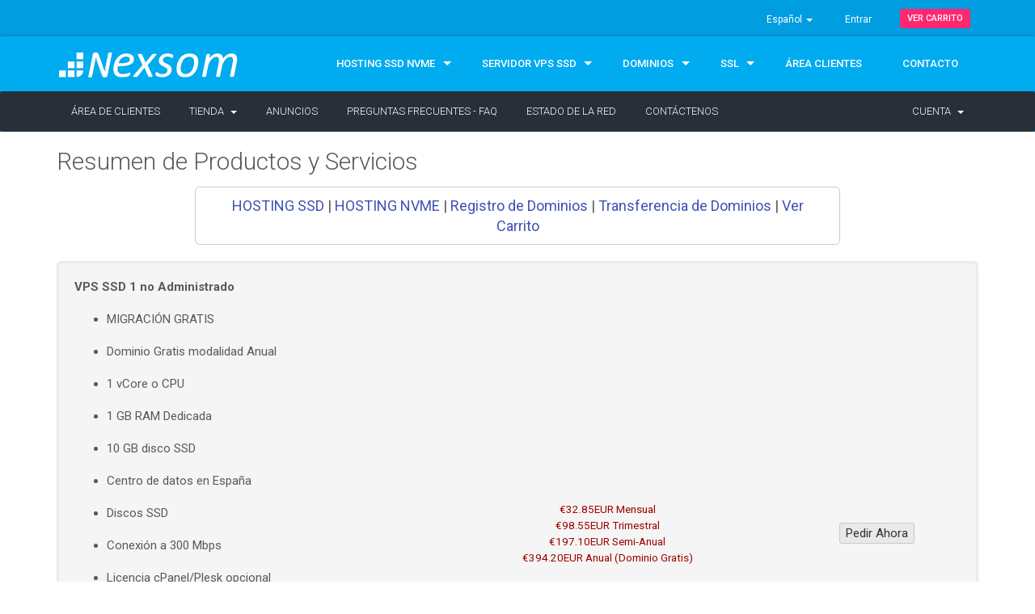

--- FILE ---
content_type: text/html; charset=utf-8
request_url: https://www.nexsom.com/clientes/cart.php?gid=36
body_size: 5099
content:
<!DOCTYPE html>
<html lang="es">
<head><meta http-equiv="Content-Type" content="text/html; charset=gb18030">
    
    <meta http-equiv="X-UA-Compatible" content="IE=edge">
    <meta name="viewport" content="width=device-width, initial-scale=1">
    <title>Carro de Pedidos - Nexsom Technology</title>

    <!-- Styling -->
<link href="//fonts.googleapis.com/css?family=Open+Sans:300,400,600|Raleway:400,700" rel="stylesheet">
<link href="/clientes/templates/nexsomtechnology/css/all.min.css?v=d3ec00" rel="stylesheet">
<link href="/clientes/templates/nexsomtechnology/css/slicknav.css" rel="stylesheet" />
<link href="/clientes/templates/nexsomtechnology/css/custom.css" rel="stylesheet">

<!-- HTML5 Shim and Respond.js IE8 support of HTML5 elements and media queries -->
<!-- WARNING: Respond.js doesn't work if you view the page via file:// -->
<!--[if lt IE 9]>
  <script src="https://oss.maxcdn.com/libs/html5shiv/3.7.0/html5shiv.js"></script>
  <script src="https://oss.maxcdn.com/libs/respond.js/1.4.2/respond.min.js"></script>
<![endif]-->

<script type="text/javascript">
    var csrfToken = '4b9df45f919d229aa5321dcfeeec11cab8943c40',
        markdownGuide = 'Guía de Markdown',
        locale = 'en',
        saved = 'guardado',
        saving = 'guardando';
</script>
<script src="/clientes/templates/nexsomtechnology/js/scripts.min.js?v=d3ec00"></script>


    
 <!-- Live Chat script
<script type="text/javascript">
var _smartsupp = _smartsupp || {};
_smartsupp.key = '3f002b4889b1106b5139506fea876943f68e4726';
window.smartsupp||(function(d) {
  var s,c,o=smartsupp=function(){ o._.push(arguments)};o._=[];
  s=d.getElementsByTagName('script')[0];c=d.createElement('script');
  c.type='text/javascript';c.charset='utf-8';c.async=true;
  c.src='https://www.smartsuppchat.com/loader.js?';s.parentNode.insertBefore(c,s);
})(document);
</script>-->

<!-- Dynamic Template Compatibility -->
<!-- Please update your theme to include or have a comment on the following to negate dynamic inclusion -->
<link rel="stylesheet" type="text/css" href="/clientes/assets/css/fontawesome-all.min.css" />

</head>
<body>



<section id="thetopbar">
 <div class="container">
    <div class="row">
    <div class="col-xs-12 col-sm-4">
     <ul class="top-list">
  <li></i> </li>
</ul>
    </div>
    <div class="col-xs-12 col-sm-8">
     <!-- Top Bar -->
        <ul class="top-nav">
            <li>
                <a href="#" class="choose-language" data-toggle="popover" id="languageChooser">
                    Español
                    <b class="caret"></b>
                </a>
                <div id="languageChooserContent" class="hidden">
                    <ul>
                                                   <li><a href="/clientes/cart.php?gid=36&amp;language=arabic">العربية</a></li>
                                                   <li><a href="/clientes/cart.php?gid=36&amp;language=azerbaijani">Azerbaijani</a></li>
                                                   <li><a href="/clientes/cart.php?gid=36&amp;language=catalan">Català</a></li>
                                                   <li><a href="/clientes/cart.php?gid=36&amp;language=chinese">中文</a></li>
                                                   <li><a href="/clientes/cart.php?gid=36&amp;language=croatian">Hrvatski</a></li>
                                                   <li><a href="/clientes/cart.php?gid=36&amp;language=czech">Čeština</a></li>
                                                   <li><a href="/clientes/cart.php?gid=36&amp;language=danish">Dansk</a></li>
                                                   <li><a href="/clientes/cart.php?gid=36&amp;language=dutch">Nederlands</a></li>
                                                   <li><a href="/clientes/cart.php?gid=36&amp;language=english">English</a></li>
                                                   <li><a href="/clientes/cart.php?gid=36&amp;language=estonian">Estonian</a></li>
                                                   <li><a href="/clientes/cart.php?gid=36&amp;language=farsi">Persian</a></li>
                                                   <li><a href="/clientes/cart.php?gid=36&amp;language=french">Français</a></li>
                                                   <li><a href="/clientes/cart.php?gid=36&amp;language=german">Deutsch</a></li>
                                                   <li><a href="/clientes/cart.php?gid=36&amp;language=hebrew">עברית</a></li>
                                                   <li><a href="/clientes/cart.php?gid=36&amp;language=hungarian">Magyar</a></li>
                                                   <li><a href="/clientes/cart.php?gid=36&amp;language=italian">Italiano</a></li>
                                                   <li><a href="/clientes/cart.php?gid=36&amp;language=macedonian">Macedonian</a></li>
                                                   <li><a href="/clientes/cart.php?gid=36&amp;language=norwegian">Norwegian</a></li>
                                                   <li><a href="/clientes/cart.php?gid=36&amp;language=portuguese-br">Português</a></li>
                                                   <li><a href="/clientes/cart.php?gid=36&amp;language=portuguese-pt">Português</a></li>
                                                   <li><a href="/clientes/cart.php?gid=36&amp;language=romanian">Română</a></li>
                                                   <li><a href="/clientes/cart.php?gid=36&amp;language=russian">Русский</a></li>
                                                   <li><a href="/clientes/cart.php?gid=36&amp;language=spanish">Español</a></li>
                                                   <li><a href="/clientes/cart.php?gid=36&amp;language=swedish">Svenska</a></li>
                                                   <li><a href="/clientes/cart.php?gid=36&amp;language=turkish">Türkçe</a></li>
                                                   <li><a href="/clientes/cart.php?gid=36&amp;language=ukranian">Українська</a></li>
                                            </ul>
                </div>

            </li>
                            <li>
                   <a href="/clientes/clientarea.php">Entrar</a>
                </li>
                                <li class="primary-action">
                    <a href="/clientes/cart.php?a=view" class="btn btn-action">
                        Ver Carrito
                    </a>
                </li>
                       
           </ul>



    </div>
    </div>
    </div>
</section>

<section id="header">
    <div class="container">

         <!-- Top Bar-->
    <div class="top">
        <div class="row">
            <div class="col-sm-3">
                <div class="logo">
              <a href="/clientes/index.php"><img src="/clientes/templates/nexsomtechnology/img/logo.png" alt="Nexsom Technology" /></a>
                </div>
            </div>
            <div class="col-sm-9">

              <!--  NAVIGATION MENU AREA -->
    <nav id="desktop-menu">
      <ul class="sf-menu" id="navigation">
       
 <li><a href="#">Hosting SSD NVMe</a>
		 <ul>
            <li><a href="https://www.nexsom.com/hosting-ssd-nvme.html">Hosting SSD NVMe</a></li>
			<li><a href="https://www.nexsom.com/hosting-ssd-compartido.html">Hosting SSD</a></li>
		 </ul>
		</li>
 <li><a href="#">Servidor VPS SSD</a>
          <ul>
            <li><a href="https://www.nexsom.com/servidor-vps-ssd.html">Servidor VPS SSD</a></li>
           </ul>
        </li>
	   <li><a href="#">DOMINIOS</a>
		<ul>
      <li><a href="https://www.nexsom.com/clientes/cart.php?a=add&domain=register" title="">Registrar dominio</a></li>
      <li><a href="https://www.nexsom.com/clientes/cart.php?a=add&domain=transfer" title="">Trasladar dominio</a></li>
        </li>
		</ul>
       
		 <li><a href="https://www.nexsom.com/certificado-ssl.html">SSL</a>
       <!--li><a href="#">SERVICIOS</a>-->
          <ul>
 
         </ul>
        </li>
		<li><a href="https://www.nexsom.com/clientes/clientarea.php">ÁREA CLIENTES</a>
		<li><a href="https://www.nexsom.com/contacto.html">CONTACTO</a>
		  </ul>
    </nav>

<!--  END OF NAVIGATION MENU AREA -->

            </div>
        </div>
    </div>
    <!-- End of Top Bar-->

    </div>
</section>

<section id="main-menu">

    <nav id="nav" class="navbar navbar-default navbar-main" role="navigation">
        <div class="container">
            <!-- Brand and toggle get grouped for better mobile display -->
            <div class="navbar-header">
                <button type="button" class="navbar-toggle" data-toggle="collapse" data-target="#primary-nav">
                    <span class="sr-only">Toggle navigation</span>
                    <span class="icon-bar"></span>
                    <span class="icon-bar"></span>
                    <span class="icon-bar"></span>
                </button>
            </div>

            <!-- Collect the nav links, forms, and other content for toggling -->
            <div class="collapse navbar-collapse" id="primary-nav">

                <ul class="nav navbar-nav">

                        <li menuItemName="Home" class="" id="Primary_Navbar-Home">
        <a href="/clientes/index.php">
                        Área de Clientes
                                </a>
            </li>
    <li menuItemName="Store" class="dropdown" id="Primary_Navbar-Store">
        <a class="dropdown-toggle" data-toggle="dropdown" href="#">
                        Tienda
                        &nbsp;<b class="caret"></b>        </a>
                    <ul class="dropdown-menu">
                            <li menuItemName="Browse Products Services" id="Primary_Navbar-Store-Browse_Products_Services">
                    <a href="/clientes/cart.php">
                                                Ver Todos
                                            </a>
                </li>
                            <li menuItemName="Shop Divider 1" class="nav-divider" id="Primary_Navbar-Store-Shop_Divider_1">
                    <a href="">
                                                -----
                                            </a>
                </li>
                            <li menuItemName="HOSTING SSD" id="Primary_Navbar-Store-HOSTING_SSD">
                    <a href="/clientes/cart.php?gid=31">
                                                HOSTING SSD
                                            </a>
                </li>
                            <li menuItemName="HOSTING NVME" id="Primary_Navbar-Store-HOSTING_NVME">
                    <a href="/clientes/cart.php?gid=40">
                                                HOSTING NVME
                                            </a>
                </li>
                            <li menuItemName="Shop Divider 2" class="nav-divider" id="Primary_Navbar-Store-Shop_Divider_2">
                    <a href="">
                                                -----
                                            </a>
                </li>
                            <li menuItemName="Register a New Domain" id="Primary_Navbar-Store-Register_a_New_Domain">
                    <a href="/clientes/cart.php?a=add&domain=register">
                                                Registrar Dominios
                                            </a>
                </li>
                            <li menuItemName="Transfer a Domain to Us" id="Primary_Navbar-Store-Transfer_a_Domain_to_Us">
                    <a href="/clientes/cart.php?a=add&domain=transfer">
                                                Transferir Dominios
                                            </a>
                </li>
                        </ul>
            </li>
    <li menuItemName="Announcements" class="" id="Primary_Navbar-Announcements">
        <a href="/clientes/index.php?rp=/announcements">
                        Anuncios
                                </a>
            </li>
    <li menuItemName="Knowledgebase" class="" id="Primary_Navbar-Knowledgebase">
        <a href="/clientes/index.php?rp=/knowledgebase">
                        Preguntas Frecuentes - FAQ
                                </a>
            </li>
    <li menuItemName="Network Status" class="" id="Primary_Navbar-Network_Status">
        <a href="/clientes/serverstatus.php">
                        Estado de la Red
                                </a>
            </li>
    <li menuItemName="Contact Us" class="" id="Primary_Navbar-Contact_Us">
        <a href="/clientes/contact.php">
                        Contáctenos
                                </a>
            </li>

                </ul>

                <ul class="nav navbar-nav navbar-right">

                        <li menuItemName="Account" class="dropdown" id="Secondary_Navbar-Account">
        <a class="dropdown-toggle" data-toggle="dropdown" href="#">
                        Cuenta
                        &nbsp;<b class="caret"></b>        </a>
                    <ul class="dropdown-menu">
                            <li menuItemName="Login" id="Secondary_Navbar-Account-Login">
                    <a href="/clientes/clientarea.php">
                                                Entrar
                                            </a>
                </li>
                            <li menuItemName="Divider" class="nav-divider" id="Secondary_Navbar-Account-Divider">
                    <a href="">
                                                -----
                                            </a>
                </li>
                            <li menuItemName="Forgot Password?" id="Secondary_Navbar-Account-Forgot_Password?">
                    <a href="/clientes/index.php?rp=/password/reset/begin">
                                                ¿Perdiste la contraseña?
                                            </a>
                </li>
                        </ul>
            </li>

                </ul>

            </div><!-- /.navbar-collapse -->
        </div>
    </nav>

</section>



<section id="main-body">
    <div class="container">
        <div class="row">

                <!-- Container for main page display content -->
        <div class="col-xs-12 main-content">
            

<link rel="stylesheet" type="text/css" href="templates/orderforms/FastHosting/style.css" />

<div id="order-web20cart">

<h1>Resumen de Productos y Servicios</h1>

<div class="cartmenu" align="center">    <a href="/clientes/cart.php?gid=31">HOSTING SSD</a> | 
       <a href="/clientes/cart.php?gid=40">HOSTING NVME</a> | 
        <a href="/clientes/cart.php?a=add&domain=register">Registro de Dominios</a> |  <a href="/clientes/cart.php?a=add&domain=transfer">Transferencia de Dominios</a> | <a href="/clientes/cart.php?a=view">Ver Carrito</a> </div>


<div class="cartbox">
<table class="noborders">
  <tr>
    <td width="40%"><strong>VPS SSD 1 no Administrado</strong> <br />
<ul>  <br />
  <li>MIGRACIÓN GRATIS</li><br />
<li>Dominio Gratis modalidad Anual</li><br />
    <li>1 vCore o CPU</li><br />
    <li>1 GB RAM Dedicada</li><br />
    <li>10 GB disco SSD</li><br />
    <li>Centro de datos en España</li><br />
    <li>Discos SSD</li><br />
    <li>Conexión a 300 Mbps</li><br />
    <li>Licencia cPanel/Plesk opcional</li><br />
    <li>Certificado SSL (Let`s Encrypt)</li><br />
    <li>1 IP Española</li><br />
    <li>Acceso root</li><br />
<li>Ampliación de capacidad sin realizar migración</li><br />
     <li>Servidor no Administrado</li><br />
</ul><br />
</td>
    <td width="40%" class="pricing textcenter">      €32.85EUR Mensual<br />
            €98.55EUR Trimestral<br />
            €197.10EUR Semi-Anual<br />
            €394.20EUR Anual (Dominio Gratis)<br />
                      </td>
    <td width="20%" class="textcenter"><input type="button" value="Pedir Ahora" disabled onclick="window.location='/clientes/cart.php?a=add&pid=139'" /></td>
  </tr>
</table>
</div>
<div class="cartbox">
<table class="noborders">
  <tr>
    <td width="40%"><strong>VPS SSD 2 no Administrado</strong> <br />
<ul>    <br />
<li>MIGRACIÓN GRATIS</li><br />
<li>Dominio Gratis modalidad Anual</li><br />
    <li>2 vCore o CPU</li><br />
    <li>2 GB RAM DDR4</li><br />
    <li>30 GB disco SSD</li><br />
   <li>Centro de datos en España</li><br />
    <li>Discos SSD</li><br />
    <li>Conexión a 300 Mbps</li><br />
    <li>Licencia cPanel/Plesk opcional</li><br />
    <li>Certificado SSL (Let`s Encrypt)</li><br />
    <li>1 IP Española</li><br />
    <li>Acceso root</li><br />
    <li>Ampliación de capacidad sin realizar migración</li><br />
    <li>Servidor no Administrado </li><br />
</ul><br />
</td>
    <td width="40%" class="pricing textcenter">      €31.90EUR Mensual<br />
            €95.70EUR Trimestral<br />
            €191.40EUR Semi-Anual<br />
            €382.80EUR Anual (Dominio Gratis)<br />
                      </td>
    <td width="20%" class="textcenter"><input type="button" value="Pedir Ahora" disabled onclick="window.location='/clientes/cart.php?a=add&pid=140'" /></td>
  </tr>
</table>
</div>
<div class="cartbox">
<table class="noborders">
  <tr>
    <td width="40%"><strong>VPS SSD 3 no Administrado</strong> <br />
<ul><br />
<li>MIGRACIÓN GRATIS</li><br />
<li>Dominio Gratis modalidad Anual</li><br />
    <li>4 vCore o CPU</li><br />
    <li>4 GB RAM DDR4</li><br />
    <li>50 GB disco SSD</li><br />
<li>Centro de datos en España</li><br />
    <li>Discos SSD</li><br />
    <li>Conexión a 300 Mbps</li><br />
    <li>Licencia cPanel/Plesk opcional</li><br />
    <li>Certificado SSL (Let`s Encrypt)</li><br />
    <li>1 IP Española</li><br />
    <li>Acceso root</li><br />
    <li>Ampliación de capacidad sin realizar migración</li><br />
    <li>Servidor no Administrado</li><br />
</ul><br />
</td>
    <td width="40%" class="pricing textcenter">      €51.90EUR Mensual<br />
            €155.70EUR Trimestral<br />
            €311.40EUR Semi-Anual<br />
            €622.80EUR Anual (Dominio Gratis)<br />
                      </td>
    <td width="20%" class="textcenter"><input type="button" value="Pedir Ahora" disabled onclick="window.location='/clientes/cart.php?a=add&pid=141'" /></td>
  </tr>
</table>
</div>
<div class="cartbox">
<table class="noborders">
  <tr>
    <td width="40%"><strong>VPS SSD 4 no Administrado</strong> <br />
<ul> <br />
   <li>MIGRACIÓN GRATIS</li><br />
<li>Dominio Gratis modalidad Anual</li><br />
    <li>6 vCore o CPU</li><br />
    <li>8 GB RAM DDR4</li><br />
    <li>150 GB disco SSD</li><br />
    <li>Centro de datos en España</li><br />
    <li>Discos SSD</li><br />
    <li>Conexión a 300 Mbps</li><br />
     <li>Certificado SSL (Let`s Encrypt)</li><br />
    <li>2 IPs Españolas</li><br />
    <li>Acceso root</li><br />
    <li>Ampliación de capacidad sin realizar migración</li><br />
     <li>Servidor no Administrado</li><br />
</ul><br />
</td>
    <td width="40%" class="pricing textcenter">      €79.90EUR Mensual<br />
            €239.70EUR Trimestral<br />
            €479.40EUR Semi-Anual<br />
            €958.80EUR Anual (Dominio Gratis)<br />
                      </td>
    <td width="20%" class="textcenter"><input type="button" value="Pedir Ahora" disabled onclick="window.location='/clientes/cart.php?a=add&pid=142'" /></td>
  </tr>
</table>
</div>

<p align="center"><input type="button" value="Ver Carrito" onclick="window.location='cart.php?a=view'" /></p>

</div>


                </div><!-- /.main-content -->
                            <div class="clearfix"></div>
        </div>
    </div>
</section>

<script type="text/javascript">//<![CDATA[
var tlJsHost = ((window.location.protocol == "https:") ? "https://secure.comodo.com/" : "http://www.trustlogo.com/");
document.write(unescape("%3Cscript src='" + tlJsHost + "trustlogo/javascript/trustlogo.js' type='text/javascript'%3E%3C/script%3E"));
//]]>
</script>

<!-- FOOTER -->
<div class="footer">
<div class="container">
  <div class="row">

   <div class="col-sm-3">
    <h4>DOMINIOS</h4>
    <ul>
      <li><a href="https://www.nexsom.com/dominios.html" title="">Registrar dominio</a></li>
      <li><a href="https://www.nexsom.com/dominios.html" title="">Trasladar dominio</a></li>
	  <li><a href="https://www.nexsom.com/certificado-ssl.html" title="">Certificados SSL</a></li>
    </ul>
  </div>

  <div class="col-sm-3">
    <h4>HOSTING SSD NVMe</h4>

    <ul>
      <li><a href="https://www.nexsom.com/hosting-ssd-nvme.html" title="">Hosting SSD NVMe</a></li>
	  <li><a href="https://www.nexsom.com/hosting-ssd-compartido.html" title="">Hosting SSD</a></li>
      <li><a href="https://www.nexsom.com/hosting-ssd-nvme.html" title="">Hosting Wordpress NVMe</a></li>
      <li><a href="https://www.nexsom.com/hosting-ssd-nvme.html" title="">Hosting Prestashop NVMe</a></li>
      <li><a href="https://www.nexsom.com/hosting-ssd-nvme.html" title="">Hosting Joomla NVMe</a></li>
      <li><a href="https://www.nexsom.com/hosting-ssd-nvme.html" title="">APPs Autoinstalables</a></li>
    </ul>
  </div>

  <div class="col-sm-3">
    <h4>SERVIDORES VPS SSD</h4>

    <ul>
     <li><a href="https://www.nexsom.com/servidor-vps-ssd.html" title="">Servidor VPS SSD</a></li>
	  
    </ul>
  </div>

  <div class="col-sm-3">
    <h4>NEXSOM TECHNOLOGY</h4>

    <ul>
      <li><a href="https://www.nexsom.com/empresa-nexsom-technology.html" title="">Empresa</a></li>
      <li><a href="https://www.nexsom.com/aviso-legal.html" title="">Aviso Legal</a></li>
      <li><a href="https://www.nexsom.com/politica-de-cookies.html" title="">Política de Cookies</a></li>
	  <li><a href="https://www.nexsom.com/politica-de-privacidad-proteccion-de-datos.html" title="">Política de Privacidad</a></li>
      <li><a href="https://www.nexsom.com/clientes/index.php?rp=/knowledgebase" title="">Ayuda (F.A.Q)</a></li>
    </ul>
  </div>
</div>
</div>
</div>
</div>
<!-- END FOOTER -->

<!-- SOCIAL & COPYRIGHT -->
<div class="social">
<div class="container">
  <div class="row">
    <div class="col-sm-12">
     <ul class="social-links">
      <li><a href="https://twitter.com/nexsomtechnolog?lang=es" title="Twitter"><i class="fa fa-twitter"></i></a></li>
      <li><a href="https://es-es.facebook.com/NexsomTechnology/" title="Facebook"><i class="fa fa-facebook"></i></a></li>
      <li><a href="https://www.instagram.com/nexsomtechnology/" title="Instagram"><i class="fa fa-instagram"></i></a></li>
      <script language="JavaScript" type="text/javascript">
TrustLogo("https://www.nexsom.com/images/comodo_secure_seal_113x59_transp.png", "SC5", "none");
</script>
<a href="https://ssl.comodo.com/ev-ssl-certificates.php" id="comodoTL"></a>
    </ul>
     <div class="container">
        <a href="#" class="back-to-top"><i class="fa fa-chevron-up"></i></a>
          <p class="text-center">Copyright© Nexsom Technology S.L. Los precios mostrados no incluyen I.V.A.</p>
    </div>
  </div>
</div>
</div>
</div>
<!-- END OF SOCIAL & COPYRIGHT -->

<script src="/clientes/templates/nexsomtechnology/js/hoverIntent.js"></script>
<script src="/clientes/templates/nexsomtechnology/js/superfish.min.js"></script>
<script src="/clientes/templates/nexsomtechnology/js/jquery.slicknav.min.js"></script>
<script src="/clientes/templates/nexsomtechnology/js/custom.js"></script>

<div class="modal system-modal fade" id="modalAjax" tabindex="-1" role="dialog" aria-hidden="true">
    <div class="modal-dialog">
        <div class="modal-content panel panel-primary">
            <div class="modal-header panel-heading">
                <button type="button" class="close" data-dismiss="modal">
                    <span aria-hidden="true">&times;</span>
                    <span class="sr-only">Close</span>
                </button>
                <h4 class="modal-title">Title</h4>
            </div>
            <div class="modal-body panel-body">
                Loading...
            </div>
            <div class="modal-footer panel-footer">
                <div class="pull-left loader">
                    <i class="fa fa-circle-o-notch fa-spin"></i> Loading...
                </div>
                <button type="button" class="btn btn-default" data-dismiss="modal">
                    Close
                </button>
                <button type="button" class="btn btn-primary modal-submit">
                    Submit
                </button>
            </div>
        </div>
    </div>
</div>

<script type='text/javascript' src='/clientes/modules/registrars/virtualname/themes/js/virtualname_client.js'></script>
<script type="text/javascript" src="https://js.stripe.com/v3/"></script>


</body>
</html>


--- FILE ---
content_type: text/css
request_url: https://www.nexsom.com/clientes/templates/nexsomtechnology/css/custom.css
body_size: 4288
content:
/* *****************************************************

    ** Custom Stylesheet **

    Any custom styling you want to apply should be
    defined here.

***************************************************** */


/* IMPORT GOOGLE WEB FONTS */

@import url("//fonts.googleapis.com/css?family=Roboto:400,100,300,500,700,900&amp;subset=latin,latin-ext");

/* GLOBAL */

body {
    background: #fff;
    color: #5a5a5a;
    font-family: 'Roboto', Optima, Segoe, "Segoe UI", Candara, Calibri, Arial, sans-serif;
    font-size: 15px;
    font-style: normal;
    font-weight: normal;
    margin: 0;
    position: relative;
    webkit-font-smoothing: antialiased;
}

.row.no-gutter {
    margin: 0 auto;
}

.row.no-gutter [class*='col-']:not(:first-child),
.row.no-gutter [class*='col-']:not(:last-child) {
    padding-left: 0;
    padding-right: 0;
}

.clientalert .btn-xs,
.admin-masquerade-notice,
input,
button,
select,
textarea,
.navbar-main,
#top-nav a.quick-nav {
    font-family: 'Roboto', Optima, Segoe, "Segoe UI", Candara, Calibri, Arial, sans-serif;
}

h1,
h2,
h3,
h4,
h5,
h6 {
    font-family: 'Roboto', Optima, Segoe, "Segoe UI", Candara, Calibri, Arial, sans-serif;
    font-weight: 300;
}

hr {
    border: solid #dedede;
    border-width: 1px 0 0;
    clear: both;
    height: 0;
    margin: 0 auto;
    margin-top: 12px;
    margin-bottom: 12px;
    width: 100%;
}

img {
    max-width: 100%;
    height: auto;
    -ms-interpolation-mode: bicubic;
    display: inline-block;
    vertical-align: middle;
}

a {
    color: #3F51B5;
    outline: 0;
    text-decoration: none;
}

a:hover,
a:active,
a:focus {
    outline: 0;
    text-decoration: none;
    color: #000;
}

.spacing-20 {
    padding-top: 20px;
}

.center-block {
    float: none!important;
}

.btn {
    border: none;
    border-radius: 2px;
    display: block;
    position: relative;
    padding: 8px;
    display: inline-block;
    font-size: 13px!important;
    font-weight: 500;
    text-transform: uppercase;
    letter-spacing: 0;
    overflow: hidden;
    outline: none;
    cursor: pointer;
    text-decoration: none;
    text-align: center;
    vertical-align: middle;
    color: #fff;
    background: #ff4081;
}

.btn.btn-default {
    background: #ff4081;
}

.btn.btn-primary {
    background: #009DE0;
}

.btn.btn-info {
    background: #3F51B5;
}

.btn.btn-success {
    background: #01ABEF;
}

.btn.btn-warning {
    background: #ff4081;
}

.btn.btn-danger {
    background: #5D7B89;
}

a.btn-continue-shopping {
    margin-top: 15px;
    background: #ff4081;
    color: #fff!important;
}

a.btn-continue-shopping:hover {
    background: #5D7B89!important;
    text-decoration: none!important;
}

button.btn-remove-from-cart {
    color: #fff!important;
}

button.btn-remove-from-cart:hover {
    background: #333333!important;
}

.view-cart-items a.btn.btn-link:hover {
    background: #333333!important;
    color: #fff!important;
    text-decoration: none!important;
}

p {
    font-family: inherit;
    font-size: 15px;
    line-height: 1.45;
    margin: 0 0 17px 0;
    font-weight: 300;
}

.page-subheader {
    border: none!important;
    margin-top: 35px;
}

.page-subheader h2 {
    font-size: 22px;
    font-weight: 700;
    color: #fff;
    margin: 0 0 35px;
    padding: 15px 0;
    background: #9A9DAC;
    letter-spacing: -.07;
    text-transform: uppercase;
    position: relative;
    text-align: center;
    border: 0!important;
}

.page-subheader h2:after {
    top: 100%;
    left: 50%;
    border: solid transparent;
    content: " ";
    height: 0;
    width: 0;
    position: absolute;
    pointer-events: none;
    border-color: rgba(222, 98, 98, 0);
    border-top-color: #9A9DAC;
    border-width: 10px;
    margin-left: -10px;
}

.client-home-panels .btn.btn-default {
    background: #ff4081;
    padding: 2px 6px;
    font-size: 11px !important;
}

#main-body .sidebar {
    clear: left;
}

#default-captcha-domainchecker input {
    margin-bottom: 30px;
}

.kbcategories a {
    font-weight: 600;
}


/* TOP BAR */

#adminmasquarade {
    background: #464B63;
    text-align: center;
}

.admin-masquerade-notice {
    margin: 0!important;
    max-width: 100%!important;
    text-align: center!important;
    color: #fff!important;
    font-size: 13px!important;
}

.admin-masquerade-notice a {
    color: #ccc!important;
}

#thetopbar {
    padding: 5px 0;
    border: 0;
    margin: 0;
    background: #009DE0;
}

#top-nav a.quick-nav {
    color: #fff!important;
}

.badge {
    background: #FF4081!important;
    color: #fff!important;
}

.list-group-item.active .badge {
    color: #fff!important;
    background: #FF4081!important;
}

#thetopbar .badge {
    background: #FF4081!important;
    font-size: 11px!important;
    margin-left: 4px;
}

.top-list {
    padding: 0;
    margin: 7px 0 0;
    list-style: none;
    overflow: hidden;
}

.top-list>li {
    list-style: none;
    float: left;
    padding: 3px 10px 0;
    color: #fff;
    font-size: 11px;
}

.top-list>li:first-child {
    padding-left: 0;
}

.top-list>li i {
    padding-right: 8px;
}

.top-list>li a {
    color: #fff;
}

.top-list>li a:hover {
    color: #ccc;
    text-decoration: none;
}

ul.top-nav {
    padding: 0!important;
    margin: 0!important;
    list-style: none!important;
    overflow: hidden!important;
}

ul.top-nav>li {
    list-style: none;
    float: left;
    padding: 3px 10px 0;
    color: #fff;
    font-size: 12px;
}

ul.top-nav>li>a span.label.label-info {
    background: #282F39;
}

ul.top-nav>li.primary-action {
    padding-left: 15px;
    margin: 3px 0 0!important;
    border-left: 0!important;
    font-size: 11px!important;
}

ul.top-nav>li.primary-action a.btn.btn-action {
    padding: 2px 9px!important;
    font-size: 11px!important;
    background: #FF2770;
    transition: background 0.5s ease;
}

ul.top-nav>li.primary-action a.btn.btn-action:hover {
    background: #000000;
}

ul.top-nav>li:first-child {
    padding-left: 0;
}

ul.top-nav>li i {
    padding-right: 8px;
}

ul.top-nav>li a {
    color: #fff;
}

ul.top-nav>li a:hover,
ul.top-nav>li a:focus {
    color: #ccc;
    text-decoration: none;
}


/* HEADER */

#header {
    width: 100%;
    padding: 0!important;
    border: 0!important;
    border-radius: 0!important;
    margin: 0!important;
    background: #01ABEF!important;
    box-shadow: 0 1px 6px rgba(0, 0, 0, 0.12), 0 1px 4px rgba(0, 0, 0, 0.24)!important;
    transition: all 450ms cubic-bezier(0.23, 1, 0.32, 1) 0ms!important;
    -webkit-transition: all 450ms cubic-bezier(0.23, 1, 0.32, 1) 0ms!important;
}

.logo {
    padding-top: 6px;
}

.logo a {
    color: #fff;
    font-size: 36px!important;
}


/* Navigation  ---------------------- */

nav#desktop-menu {
    padding: 0;
    float: right;
    text-align: left;
}


/*** ESSENTIAL STYLES ***/

.sf-menu,
.sf-menu * {
    margin: 0;
    padding: 0;
    list-style: none;
}

.sf-menu li {
    position: relative;
}

.sf-menu ul {
    position: absolute;
    display: none;
    top: 100%;
    left: 0;
    z-index: 99;
}

.sf-menu>li {
    float: left;
}

.sf-menu li:hover>ul,
.sf-menu li.sfHover>ul {
    display: block;
}

.sf-menu a {
    display: block;
    position: relative;
}

.sf-menu ul ul {
    top: 0;
    left: 100%;
}


/*** SKIN ***/

.sf-menu {
    float: left;
    margin: 0;
}

.sf-menu ul {
    min-width: 12em;
    *width: 12em;
    box-shadow: 0 2px 2px 0 rgba(0, 0, 0, .14), 0 3px 1px -2px rgba(0, 0, 0, .2), 0 1px 5px 0 rgba(0, 0, 0, .12);
}


/* 1st level */

.sf-menu li {
    white-space: nowrap;
    *white-space: normal;
}

.sf-menu li a {
    color: #fff;
    font-weight: 500;
    padding: 25px;
    font-size: 13px;
    letter-spacing: 0px;
    text-transform: uppercase;
    transition: all 450ms cubic-bezier(0.23, 1, 0.32, 1) 0ms;
    -webkit-transition: all 450ms cubic-bezier(0.23, 1, 0.32, 1) 0ms;
}

.sf-menu li:hover a,
.sf-menu li.sfHover a,
.sf-menu li.current a {
    color: #fff;
    background: #33B4F4;
}

.sf-menu li:last-child ul {
    left: auto;
    right: 0%;
}


/* 2nd level */

.sf-menu ul li,
.sf-menu li.current ul li {
    background: #fff!important;
}

.sf-menu ul li a {
    border-bottom: 0;
    background: #fff!important;
    font-size: 12px;
    padding: 16px 20px;
    color: #424242!important;
}

.sf-menu ul li:hover a,
.sf-menu ul li.sfHover a {
    background: #E0E0E0!important;
    color: #6f6f6f;
    -webkit-transition: none;
    transition: none;
}


/* 3rd level */

.sf-menu ul li.sfHover li a {
    background: #fff!important;
}

.sf-menu ul li li:hover a,
.sf-menu ul li li.sfHover a {
    background: #E0E0E0!important;
    color: #424242!important;
    -webkit-transition: none;
    transition: none;
}


/* styling for both css and generated arrows */

.sf-arrows .sf-with-ul {
    padding-right: 2.5em;
    *padding-right: 1em;
}

.sf-arrows .sf-with-ul:after {
    content: '';
    position: absolute;
    top: 50%;
    right: 1em;
    margin-top: -3px;
    height: 0;
    width: 0;
    border: 5px solid transparent;
    border-top-color: #fff;
}

.sf-arrows>li>.sf-with-ul:focus:after,
.sf-arrows>li:hover>.sf-with-ul:after,
.sf-arrows>.sfHover>.sf-with-ul:after {
    border-top-color: #fff;
}

.sf-arrows ul .sf-with-ul:after {
    margin-top: -5px;
    margin-right: -3px;
    border-color: transparent;
    border-left-color: #6f6f6f;
}

.sf-arrows ul li>.sf-with-ul:focus:after,
.sf-arrows ul li:hover>.sf-with-ul:after,
.sf-arrows ul .sfHover>.sf-with-ul:after {
    border-left-color: #6f6f6f;
}

.slicknav_menu {
    display: none;
}

.navbar-main {
    background: #282F39!important;
}

ul.navbar-nav li a {
    padding: 15px 18px!important;
    font-weight: 300;
    text-transform: uppercase;
    font-size: 13px;
}

ul.navbar-nav li a:hover,
ul.navbar-nav li a:focus {
    background: #009DE0!important;
    color: #fff!important;
}

ul.navbar-nav li ul li a {
    padding: 5px 8px!important;
    font-weight: 300;
    text-transform: uppercase;
    font-size: 13px;
}

ul.navbar-nav li ul li a:hover {
    background: #F0F1F5!important;
    color: #5a5a5a!important;
}

.navbar-main li.account {
    background-color: #3F51B5;
}

section#home-banner {
    background: url(../img/homebannerbg.png)!important;
}

section#home-banner h2 {
    font-weight: 300;
    margin-bottom: 12px;
}

.home-shortcuts {
    background: #282F39!important;
    padding: 25px 0 40px!important;
    position: relative;
}

.home-shortcuts:after {
    bottom: 100%;
    left: 50%;
    border: solid transparent;
    content: " ";
    height: 0;
    width: 0;
    position: absolute;
    pointer-events: none;
    border-color: rgba(55, 72, 92, 0);
    border-bottom-color: #282F39;
    border-width: 15px;
    margin-left: -15px;
}

.home-shortcuts h2 {
    margin-bottom: 35px;
    font-weight: 300;
}

.home-shortcuts li {
    border: 0!important;
}

.home-shortcuts.nodomains li {
    width: 33%;
}

.home-shortcuts li a {
    position: relative;
    top: 0;
    opacity: 1;
    float: left;
    padding: 30px 0px;
    width: 100%;
    border-radius: 0;
    transform: scale(1);
    -webkit-transform: scale(1);
    -ms-transform: scale(1);
    z-index: 5;
    background: #FF2770;
}

.home-shortcuts li a:before {
    content: "";
    width: 100%;
    height: 30px;
    border-radius: 0;
    position: absolute;
    top: -10px;
    left: 0;
    transform: scale(.95);
    -webkit-transform: scale(.95);
    -ms-transform: scale(.95);
    z-index: -1;
    background: rgba(255, 39, 112, .5);
}

.home-shortcuts li i {
    font-size: 33px;
    margin-bottom: 12px;
}

.header-lined,
ol.breadcrumb {
    text-align: center;
}

.header-lined h1 {
    color: #5a5a5a!important;
}

.header-lined h1 small {
    display: block;
    width: 100%;
    font-weight: 400;
    padding: 10px 0 0;
}

#twitterFeedOutput .tweet {
    padding: 12px 0;
    border-bottom: 12px;
    border-bottom: 1px solid #e9e9e9;
}

#twitterFeedOutput .tweet p {
    padding: 7px 0 0;
    margin-bottom: 5px;
}

#twitterFeedOutput p {
    padding: 22px 0;
}

.announcement-single h2 {
    font-size: 19px;
}


/* Footer ---------------------- */

.footer {
    width: 100%;
    background: #333333;
    padding: 40px 0;
}

.footer h4 {
    color: #e0e0e0;
    font-weight: 700;
    padding-bottom: 17px;
    font-size: 20px;
    margin: 0 0 17px;
    position: relative;
}

.footer h4::after {
    background-color: #0593D0;
    bottom: 0;
    content: "";
    height: 1px;
    left: 0%;
    position: absolute;
    width: 40px;
}

.footer a {
    color: #eeeeee;
}

.footer a:hover {
    color: #9e9e9e;
    text-decoration: none;
}

.footer ul {
    margin: 0;
    padding: 0;
    list-style: none;
}

.footer ul li {
    font-size: 15px;
    font-weight: 300;
    padding-bottom: 4px;
    list-style: none;
}

.footer ul li:last-child {
    border: 0;
}


/* MailChimp Newsletter Form Styling  ----------------------- */

#mc_embed_signup input[type="email"] {
    border-radius: 0;
    box-shadow: none;
    background: transparent;
    border: 0;
    border-bottom: 1px solid #fff;
    color: #fff;
    margin-bottom: 10px;
    font-size: 13px;
    padding: 10px 2px;
}

#mc_embed_signup input[type="submit"] {
    margin-top: 10px;
    clear: both;
    display: block;
    margin-top: 6px;
}


/* Footer / Social Buttons ---------------------- */

.social {
    width: 100%;
    background: #222222;
    padding: 20px 0;
}

.social-links {
    margin: 0 auto;
    padding: 0;
    display: table;
}

.social-links li {
    list-style: none;
    display: inline-table;
}

.social-links li a {
    color: #fff;
    display: inline-block;
    padding-top: 10px;
    text-align: center;
    height: 42px;
    width: 42px;
    position: relative;
    z-index: 1;
    -webkit-transition: color 0.15s;
    transition: color 0.15s;
    -moz-osx-font-smoothing: grayscale;
    border-radius: 50%;
    -webkit-backface-visibility: hidden;
}

.social-links li a::before {
    content: '';
    position: absolute;
    top: 0;
    left: 0;
    width: 100%;
    height: 100%;
    border-radius: inherit;
    z-index: -1;
    box-shadow: inset 0 0 0 35px #333;
    -webkit-transform: scale3d(0.7, 0.7, 1);
    transform: scale3d(0.7, 0.7, 1);
    -webkit-transition: box-shadow 0.15s, -webkit-transform 0.15;
    transition: box-shadow 0.15s, transform 0.15s;
}

.social-links li a:hover::before {
    -webkit-transform: scale3d(1.0, 1.0, 1);
    transform: scale3d(1.0, 1.0, 1);
    box-shadow: inset 0 0 0 35px #009DE0;
}

.social p {
    padding-top: 15px;
    font-size: 13px;
    margin-bottom: 0;
}


/* Back to Top Button  ----------------------- */

a.back-to-top {
    color: #fff;
    position: fixed;
    bottom: 20px;
    right: 20px;
    z-index: 99;
    display: none;
    text-align: center;
    border-radius: 50%;
    -moz-border-radius: 50%;
    -webkit-border-radius: 50%;
    -o-border-radius: 50%;
    z-index: 10000;
    height: 59px;
    width: 59px;
    background-color: #6734BA;
    background-repeat: no-repeat;
    background-position: center;
    box-shadow: 0 1px 1.5px 0 rgba(0, 0, 0, 0.12), 0 1px 1px 0 rgba(0, 0, 0, 0.24);
    -webkit-transform: scale3d(0.7, 0.7, 1);
    transform: scale3d(0.7, 0.7, 1);
    -webkit-transition: box-shadow 0.15s, -webkit-transform 0.15;
    transition: box-shadow 0.15s, transform 0.15s;
}

a.back-to-top i {
    padding-top: 20px;
    font-size: 17px;
}

a.back-to-top:hover {
    background: #FF377D;
    -webkit-transform: scale3d(1.0, 1.0, 1);
    transform: scale3d(1.0, 1.0, 1);
}


/* SIDEBARS */

.sidebar .panel-heading {
    margin: 0 0 12px;
    padding: 15px 8px;
    background: #777777;
    position: relative;
    text-align: left;
    border: 0!important;
}

.sidebar h3.panel-title {
    font-size: 15px;
    font-weight: 300;
    color: #fff!important;
    letter-spacing: -.07;
    text-transform: uppercase;
}

.sidebar .list-group a {
    font-size: 14px!important;
}

.sidebar .list-group a.list-group-item.active {
    background: #FF4081;
    border-color: #FF4081;
}

.popover-content input[type="email"].form-control,
.popover-content input[type="password"].form-control {
    font-size: 14px;
    padding: 7px;
    height: 45px;
    width: 100%;
    border: 0;
    -webkit-font-smoothing: antialiased;
    -moz-osx-font-smoothing: grayscale;
    background: #fff;
    border-radius: 5px;
    margin: 8px 0;
    border: 1px solid #e0e1e3;
    line-height: 45px
}

.popover-content input[type="submit"].btn {
    margin: 0 0 10px;
    width: 100%;
    float: left;
    font-size: 14px;
    background: #FF4081;
    height: 45px;
    color: #fff;
    padding: 6px;
    text-transform: uppercase;
    border-radius: 5px!important;
    border: 0;
    cursor: pointer;
}


/* HOMEPAGE */

input[type="submit"].btn.search {
    font-size: 13px!important;
    font-weight: 500!important;
    background: #FF4081!important;
    cursor: pointer!important;
}

input[type="submit"].btn.transfer {
    font-size: 13px!important;
    font-weight: 500!important;
    background: #3F51B5!important;
    cursor: pointer!important;
}


/* DATATABLES */

.dataTables_wrapper .dataTables_filter label .form-control {
    line-height: 25px;
}

.table-container table td,
.dataTables_paginate {
    font-size: 14px!important;
}

span.label {
    border-radius: 5px!important;
    font-weight: 300
}

.dataTables_length select {
    font-size: 14px;
    padding: 0 8px!important;
    width: 100%;
    height: auto!important;
    line-height: 15px!important;
}

.dataTables_wrapper .dataTables_info {
    background: #FF4081;
}

.pagination>.active>a,
.pagination>.active>span,
.pagination>.active>a:hover,
.pagination>.active>span:hover,
.pagination>.active>a:focus,
.pagination>.active>span:focus {
    background-color: #FF4081;
    border-color: #FF4081;
}

td button[type="submit"] {
    width: auto!important;
    display: table;
    margin: 0 auto;
    float: none!important;
    font-size: 13px;
    font-weight: 300;
    padding: 4px;
    height: auto!important;
}

#tableDomainsList .btn-group>.btn+.dropdown-toggle {
    padding-right: 3px!important;
    padding-left: 3px!important;
}

#tableDomainsList .fa {
    font: normal normal normal 12px/1 FontAwesome!important;
}


/* MEDIA QUERIES  */


/* For IE Edge (Spartan)  ----------------------- */

@supports (-ms-accelerator:true) {
    .header {
        padding: 0 0 1px 0;
    }
    .sf-menu ul {
        top: 101%;
    }
}


/* End For IE Edge (Spartan)  ----------------------- */

@media only screen and (max-width: 767px) {
    .top-list {
        display: table;
        margin: 0 auto;
        text-align: center;
    }
    ul.top-nav {
        float: none!important;
        display: table!important;
        margin: 0 auto!important;
        text-align: center!important;
    }
    #navigation {
        display: none;
    }
    .slicknav_menu {
        display: block;
        font-size: 13px;
        font-weight: 500;
        background: #29303C;
        border-bottom: 1px solid #494B4C;
        top: 0;
        z-index: 9999;
    }
    .slicknav_btn {
        font-size: 16px;
        background: #FF4081;
        border-radius: 5px;
        padding: 7px 10px;
        display: table;
        margin: 8px auto;
        float: none;
    }
    .slicknav_nav a {
        text-transform: uppercase;
        font-size: 13px;
        font-weight: 500;
        text-shadow: 0;
    }
    .slicknav_nav a:hover {
        -webkit-border-radius: 0!important;
        -moz-border-radius: 0!important;
        border-radius: 0!important;
        background: #373f4b!important;
        color: #fff;
    }
    .slicknav_nav a {
        font-size: 13px!important;
        color: #fff!important;
    }
    .slicknav_nav a:hover {
        text-decoration: none;
    }
    button.navbar-toggle {
        display: table;
        margin: 0 auto;
        text-align: center;
        float: none!important;
        margin-top: 10px;
        margin-bottom: 10px;
    }
    ul.navbar-nav li a {
        padding: 5px 18px!important;
        font-weight: 300;
        text-transform: uppercase;
        font-size: 13px;
    }
    ul.navbar-nav li a:hover,
    ul.navbar-nav li a:focus {
        background: #FF4081!important;
        color: #fff!important;
    }
    ul.navbar-nav li ul li a {
        padding: 5px 18px!important;
        font-weight: 300;
        text-transform: uppercase;
        font-size: 13px;
        color: #FFF!important;
    }
    ul.navbar-nav li ul li a:hover {
        background: #F0F1F5!important;
        color: #5a5a5a!important;
    }
    .logo {
        text-align: center;
        display: table;
        margin: 0 auto;
        max-width: 60%;
        padding-bottom: 15px;
    }
    .captchaimage {
        text-align: center;
    }
    .dataTables_wrapper .dataTables_filter label .form-control {
        margin-top: 30px!important;
        clear: both!important;
        border: 1px solid #e8e8e8;
    }
}

@media only screen and (min-width: 768px) and (max-width: 959px) {
    .main-content {
        min-height: 10px;
    }
    .logo {
        margin-top: 7px;
    }
    .sf-menu li a {
        padding: 25px 10px;
    }
    ul.navbar-nav li a {
        padding: 5px 18px!important;
        font-weight: 300;
        text-transform: uppercase;
        font-size: 13px;
    }
    ul.navbar-nav li a:hover,
    ul.navbar-nav li a:focus {
        background: #FF4081!important;
        color: #fff!important;
    }
    ul.navbar-nav li ul li a {
        padding: 5px 18px!important;
        font-weight: 300;
        text-transform: uppercase;
        font-size: 13px;
        color: #5a5a5a!important;
    }
    ul.navbar-nav li ul li a:hover {
        background: #F0F1F5!important;
        color: #5a5a5a!important;
    }
    button.navbar-toggle {
        display: table;
        margin: 0 auto;
        text-align: center;
        float: none!important;
        margin-top: 10px;
        margin-bottom: 10px;
    }
    .login-form input[type="text"]#inputCaptcha {
        max-width: 100%;
    }
    .footer h4 {
        font-size: 15px;
    }
}

@media (min-width:1300px) {
    .container {
        width: 1280px
    }
}

@media only screen and (max-width: 1025px) {
    #tableDomainsList td,
    #tableDomainsList th {
        padding: 10px 5px!important;
        font-size: 11px!important;
    }
}

--- FILE ---
content_type: text/css
request_url: https://www.nexsom.com/clientes/templates/orderforms/FastHosting/style.css
body_size: 550
content:
#order-web20cart {
    margin: 0;
    padding: 0 0 25px 0;
}

#order-web20cart h1 {
    margin: 0 0 15px 0;
    padding: 0;
    font-size: 2em;
}

#order-web20cart h2 {
    margin: 0 0 15px 0;
    padding: 0;
    font-size: 1.5em;
}

#order-web20cart h3 {
    margin: 0 0 15px 0;
    padding: 0;
    font-size: 1.2em;
}

#order-web20cart .center90 {
    margin: 0 auto;
    padding: 0;
    width: 90%;
}

#order-web20cart .textcenter {
    text-align: center;
}

#order-web20cart .textright {
    text-align: right;
}

#order-web20cart .textgreen {
    color: #779500;
}

#order-web20cart .textred {
    color: #cc0000;
}

#order-web20cart .errorbox {
    margin: 0 0 10px;
    padding: 10px 15px;
    background-color: #F3D8D8;
    border: 1px solid #CE0005;
    color: #CE0005;
    font-weight: bold;
    -moz-border-radius: 6px;
    -webkit-border-radius: 6px;
    -o-border-radius: 6px;
    border-radius: 6px;
}
#order-web20cart .errorbox p {
    margin: 0;
    padding: 0;
    font-weight: bold;
    text-align: left;
}
#order-web20cart .errorbox ul {
    margin: 5px 20px;
	padding:10px;
}
#order-web20cart .errorbox ul li {
    font-weight: normal;
    text-align: left;
    color:#000;
}

#order-web20cart .cartmenu {
    margin: 0 auto 20px auto;
    padding: 10px 20px;
    width: 70%;
    background-color: #fff;
    border: 1px solid #ccc;
    font-size: 1.2em;
    -moz-border-radius: 6px;
    -webkit-border-radius: 6px;
    -o-border-radius: 6px;
    border-radius: 6px;
}

#order-web20cart .cartbox {
    margin: 0 0 10px 0;
    padding: 10px;
    background-color: #F5F5F5;
    border: 3px solid #EBEBEB;
    line-height: 20px;
    -moz-border-radius: 6px;
    -webkit-border-radius: 6px;
    -o-border-radius: 6px;
    border-radius: 6px;
}

#order-web20cart .cartbox .pricing {
    color:#9F0000;
    font-size:0.9em;
}

#order-web20cart .domainoptions {
    margin: 20px 40px;
    padding: 0;
}

#order-web20cart .domainoptions div {
    padding: 4px;
}

#order-web20cart table {
    border-collapse: separate;
    border-spacing: 2px;
    width: 100%;
}

#order-web20cart table tr th {
    margin: 0;
    padding: 7px;
    background-color: #666;
    border-bottom: 3px solid #888;
    color: #fff;
    font-weight: bold;
    text-align: center;
}

#order-web20cart table tr td {
    margin: 0;
    padding: 7px;
    border-bottom: 1px solid #ebebeb;
}

#order-web20cart table tr td.fieldlabel {
    width: 160px;
    text-align: left;
}

#order-web20cart table.noborders tr td {
    border: 0;
}

#order-web20cart table tr.config td{background-color:#F5F5F5;font-size:10px;padding:2px 25px;}
#order-web20cart table tr.summary td{background-color:#F5F5F5 !important;color:#333;font-size:12px;font-weight:700;height:20px;}
#order-web20cart table tr.promo td{background-color:#FFFFDA !important;color:#333;font-size:12px;font-weight:700;height:20px;}
#order-web20cart table tr.due td{background-color:#E7FFDA !important;color:#333;font-size:12px;font-weight:700;height:20px;}
#order-web20cart table tr.recurring td{background-color:#FFE1E1 !important;color:#333;font-size:12px;font-weight:700;height:20px;}

#order-web20cart form .clearfix {
    margin-bottom: 18px;
    zoom: 1;
}

#order-web20cart .signupfields {
    float: left;
    margin: 0;
    padding: 0;
    width: 50%;
}

#order-web20cart .hidden {
    display: none;
}

#order-web20cart .signupfields label {
    padding-top: 6px;
    font-size: 13px;
    line-height: 18px;
    float: left;
    width: 130px;
    text-align: right;
    color: #404040;
}

#order-web20cart .signupfields .input {
    margin-left: 150px;
}

#order-web20cart .signupfields .input input {
    width: 80%;
}

#order-web20cart .signupfieldsextra label {
    padding-top: 6px;
    font-size: 13px;
    line-height: 18px;
    float: left;
    width: 250px;
    text-align: right;
    color: #404040;
}

#order-web20cart .signupfieldsextra .input {
    margin-left: 270px;
}

#order-web20cart .verttop {
    vertical-align: top;
}

#order-web20cart .gateway {
    margin: 20px 0 0 0;
}

--- FILE ---
content_type: text/javascript
request_url: https://www.nexsom.com/clientes/templates/nexsomtechnology/js/custom.js
body_size: 118
content:
(function($) {
    "use strict";

    // ______________ RESPONSIVE MENU
    $('#navigation').superfish({
        delay: 300,
        animation: {
            opacity: 'show',
            height: 'show'
        },
        speed: 'fast',
        dropShadows: false
    });

    $(function() {
        $('#navigation').slicknav({
            label: "MENU",
            closedSymbol: "&#8594;",
            openedSymbol: "&#8595;"
        });
    });

    // ______________ BACK TO TOP BUTTON
    $(window).scroll(function() {
        if ($(this).scrollTop() > 300) {
            $('a.back-to-top').fadeIn('slow');
        } else {
            $('a.back-to-top').fadeOut('slow');
        }
    });
    $('a.back-to-top').click(function() {
        $("html, body").animate({
            scrollTop: 0
        }, 600);
        return false;
    });

})(jQuery);

--- FILE ---
content_type: text/javascript
request_url: https://www.nexsom.com/clientes/modules/registrars/virtualname/themes/js/virtualname_client.js
body_size: 419
content:
// *************************************************************************
// * VIRTUALNAME TCPANEL - WHMCS REGISTRAR MODULE
// * PLUGIN Api v1
// * WHMCS version 7.8.X
// * @copyright Copyright (c) 2019, Virtualname
// * @version 1.1.19
// * @link http://whmcs.virtualname.net
// * @package WHMCSModule
// * @subpackage TCpanel
// * File description: CLIENT JS FILE
// *************************************************************************
jQuery(document).ready(function(){
    update_urls();
});
function update_urls(){
    var links = document.getElementsByTagName('a');
    for (var l in links){
        var parser = document.createElement('a');
        parser.href = links[l].href;
        var urlData = parser.pathname+parser.search;
        var filename = urlData.substring(urlData.lastIndexOf('/')+1);
        if (filename == 'clientarea.php?action=details'){
            links[l].href = './clientareadata.php?action=details';
        }
        if (filename == 'clientarea.php?action=contacts'){
            links[l].href = './clientareadata.php?action=contacts';
        }
        if (filename == 'clientarea.php?action=addcontact'){
            links[l].href = './clientareadata.php?action=addcontact';
        }
        if (filename.indexOf('clientarea.php?action=domaincontacts')>=0){
            var resLink = urlData.replace('clientarea', 'clientareadata');
            links[l].href = resLink;
        }
        if (filename == 'clientareadata.php?action=changepw'){
            links[l].href = './clientarea.php?action=changepw';
        }
        if (filename.indexOf('clientsdomaincontacts.php?domainid=')>=0){
            var resLink = urlData.replace('clientsdomaincontacts', 'clientsdatadomaincontacts');
            links[l].href = resLink;
        }
    }
}
$(document).ready(function() {
    $('#tableDomainsList')
        .on( 'draw.dt',  function () { update_urls(); } )
        .dataTable();
});
